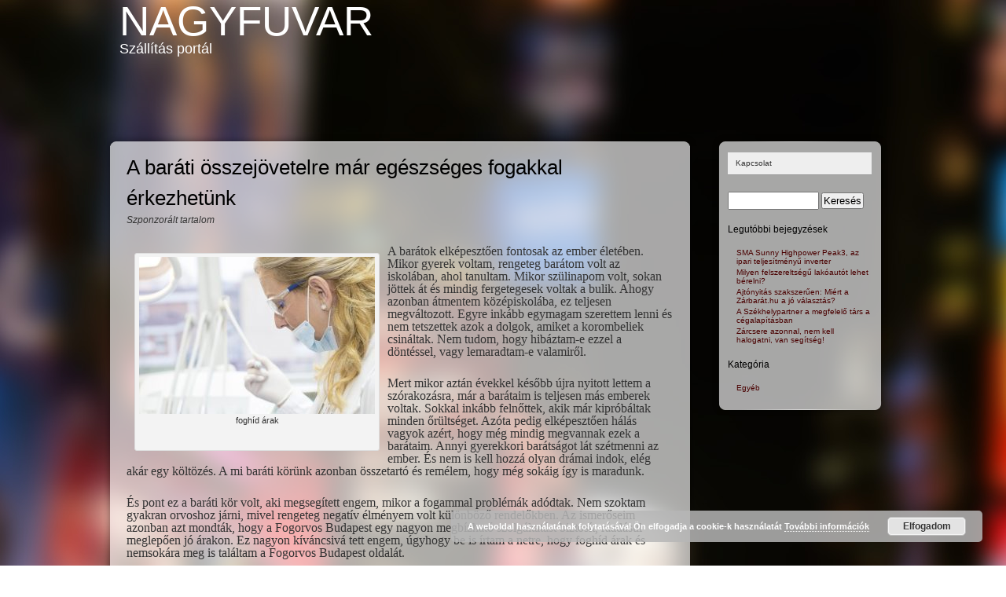

--- FILE ---
content_type: text/html; charset=UTF-8
request_url: https://nagyfuvar.hu/a-barati-osszejovetelre-mar-egeszseges-fogakkal-erkezhetunk/
body_size: 6474
content:
<!DOCTYPE html PUBLIC "-//W3C//DTD XHTML 1.0 Transitional//EN" "http://www.w3.org/TR/xhtml1/DTD/xhtml1-transitional.dtd">
<html xmlns="http://www.w3.org/1999/xhtml" lang="hu">
<head profile="http://gmpg.org/xfn/11">
<meta http-equiv="Content-Type" content="text/html; charset=UTF-8" />
<title>A baráti összejövetelre már egészséges fogakkal érkezhetünk</title> 
<link rel="pingback" href="https://nagyfuvar.hu/xmlrpc.php" />

<!-- All in One SEO Pack 3.1.1 by Michael Torbert of Semper Fi Web Design[290,374] -->
<meta name="description"  content="Mire számítsunk foghíd árak kapcsán? Mennyibe kerül?" />

<meta name="keywords"  content="foghíd árak" />

<!-- All in One SEO Pack -->
<link rel='dns-prefetch' href='//s.w.org' />
<link rel="alternate" type="application/rss+xml" title="Nagyfuvar &raquo; hírcsatorna" href="https://nagyfuvar.hu/feed/" />
<link rel="alternate" type="application/rss+xml" title="Nagyfuvar &raquo; hozzászólás hírcsatorna" href="https://nagyfuvar.hu/comments/feed/" />
		<script type="text/javascript">
			window._wpemojiSettings = {"baseUrl":"https:\/\/s.w.org\/images\/core\/emoji\/11\/72x72\/","ext":".png","svgUrl":"https:\/\/s.w.org\/images\/core\/emoji\/11\/svg\/","svgExt":".svg","source":{"concatemoji":"https:\/\/nagyfuvar.hu\/wp-includes\/js\/wp-emoji-release.min.js?ver=4.9.28"}};
			!function(e,a,t){var n,r,o,i=a.createElement("canvas"),p=i.getContext&&i.getContext("2d");function s(e,t){var a=String.fromCharCode;p.clearRect(0,0,i.width,i.height),p.fillText(a.apply(this,e),0,0);e=i.toDataURL();return p.clearRect(0,0,i.width,i.height),p.fillText(a.apply(this,t),0,0),e===i.toDataURL()}function c(e){var t=a.createElement("script");t.src=e,t.defer=t.type="text/javascript",a.getElementsByTagName("head")[0].appendChild(t)}for(o=Array("flag","emoji"),t.supports={everything:!0,everythingExceptFlag:!0},r=0;r<o.length;r++)t.supports[o[r]]=function(e){if(!p||!p.fillText)return!1;switch(p.textBaseline="top",p.font="600 32px Arial",e){case"flag":return s([55356,56826,55356,56819],[55356,56826,8203,55356,56819])?!1:!s([55356,57332,56128,56423,56128,56418,56128,56421,56128,56430,56128,56423,56128,56447],[55356,57332,8203,56128,56423,8203,56128,56418,8203,56128,56421,8203,56128,56430,8203,56128,56423,8203,56128,56447]);case"emoji":return!s([55358,56760,9792,65039],[55358,56760,8203,9792,65039])}return!1}(o[r]),t.supports.everything=t.supports.everything&&t.supports[o[r]],"flag"!==o[r]&&(t.supports.everythingExceptFlag=t.supports.everythingExceptFlag&&t.supports[o[r]]);t.supports.everythingExceptFlag=t.supports.everythingExceptFlag&&!t.supports.flag,t.DOMReady=!1,t.readyCallback=function(){t.DOMReady=!0},t.supports.everything||(n=function(){t.readyCallback()},a.addEventListener?(a.addEventListener("DOMContentLoaded",n,!1),e.addEventListener("load",n,!1)):(e.attachEvent("onload",n),a.attachEvent("onreadystatechange",function(){"complete"===a.readyState&&t.readyCallback()})),(n=t.source||{}).concatemoji?c(n.concatemoji):n.wpemoji&&n.twemoji&&(c(n.twemoji),c(n.wpemoji)))}(window,document,window._wpemojiSettings);
		</script>
		<style type="text/css">
img.wp-smiley,
img.emoji {
	display: inline !important;
	border: none !important;
	box-shadow: none !important;
	height: 1em !important;
	width: 1em !important;
	margin: 0 .07em !important;
	vertical-align: -0.1em !important;
	background: none !important;
	padding: 0 !important;
}
</style>
<link rel='stylesheet' id='contact-form-7-css'  href='https://nagyfuvar.hu/wp-content/plugins/contact-form-7/includes/css/styles.css?ver=5.1.3' type='text/css' media='all' />
<link rel='stylesheet' id='math-captcha-frontend-css'  href='https://nagyfuvar.hu/wp-content/plugins/wp-math-captcha/css/frontend.css?ver=4.9.28' type='text/css' media='all' />
<link rel='stylesheet' id='css-css'  href='https://nagyfuvar.hu/wp-content/themes/glossy-stylo/style.css?ver=4.9.28' type='text/css' media='all' />
<script type='text/javascript' src='https://nagyfuvar.hu/wp-includes/js/jquery/jquery.js?ver=1.12.4'></script>
<script type='text/javascript' src='https://nagyfuvar.hu/wp-includes/js/jquery/jquery-migrate.min.js?ver=1.4.1'></script>
<link rel='https://api.w.org/' href='https://nagyfuvar.hu/wp-json/' />
<link rel="EditURI" type="application/rsd+xml" title="RSD" href="https://nagyfuvar.hu/xmlrpc.php?rsd" />
<link rel="wlwmanifest" type="application/wlwmanifest+xml" href="https://nagyfuvar.hu/wp-includes/wlwmanifest.xml" /> 
<link rel='prev' title='Az Ashwagandha és az argánolaj hatása az emberi egészségre.' href='https://nagyfuvar.hu/az-ashwagandha-es-az-arganolaj-hatasa-az-emberi-egeszsegre/' />
<link rel='next' title='Safe Laser a fogászatban.' href='https://nagyfuvar.hu/safe-laser-a-fogaszatban/' />
<meta name="generator" content="WordPress 4.9.28" />
<link rel="canonical" href="https://nagyfuvar.hu/a-barati-osszejovetelre-mar-egeszseges-fogakkal-erkezhetunk/" />
<link rel='shortlink' href='https://nagyfuvar.hu/?p=2898' />
<link rel="alternate" type="application/json+oembed" href="https://nagyfuvar.hu/wp-json/oembed/1.0/embed?url=https%3A%2F%2Fnagyfuvar.hu%2Fa-barati-osszejovetelre-mar-egeszseges-fogakkal-erkezhetunk%2F" />
<link rel="alternate" type="text/xml+oembed" href="https://nagyfuvar.hu/wp-json/oembed/1.0/embed?url=https%3A%2F%2Fnagyfuvar.hu%2Fa-barati-osszejovetelre-mar-egeszseges-fogakkal-erkezhetunk%2F&#038;format=xml" />
<style type="text/css" id="custom-background-css">
body.custom-background { background-image: url("https://nagyfuvar.hu/wp-content/themes/glossy-stylo/images/bg.jpg"); background-position: left top; background-size: auto; background-repeat: repeat; background-attachment: scroll; }
</style>
</head>
<body class="post-template-default single single-post postid-2898 single-format-standard custom-background">
<div id="page">
<div id="header" role="banner">
	<div id="headerimg">
		<h1><a href="https://nagyfuvar.hu">Nagyfuvar</a></h1>
		<div class="description">Szállítás portál</div>
	</div>
</div>
	<div id="content" class="narrowcolumn" role="main">

	
		
		
				<div id="postbg">
				<div id="postheader"></div>
				

		<div class="post-2898 post type-post status-publish format-standard hentry category-egyeb" id="post-2898">
			<h2>A baráti összejövetelre már egészséges fogakkal érkezhetünk</h2>

			<div class="entry">
				<p><em>Szponzorált tartalom</em></p><div id="attachment_2899" style="width: 310px" class="wp-caption alignleft"><a href="https://nagyfuvar.hu/wp-content/uploads/2023/08/nagyfuvar-hu-foghid-arak.jpg"><img class="size-medium wp-image-2899" src="https://nagyfuvar.hu/wp-content/uploads/2023/08/nagyfuvar-hu-foghid-arak-300x200.jpg" alt="foghíd árak" width="300" height="200" srcset="https://nagyfuvar.hu/wp-content/uploads/2023/08/nagyfuvar-hu-foghid-arak-300x200.jpg 300w, https://nagyfuvar.hu/wp-content/uploads/2023/08/nagyfuvar-hu-foghid-arak.jpg 640w" sizes="(max-width: 300px) 100vw, 300px" /></a><p class="wp-caption-text">foghíd árak</p></div>
<p><span style="font-family: Times New Roman, serif;"><span style="font-size: medium;">A barátok elképesztően fontosak az ember életében. Mikor gyerek voltam, rengeteg barátom volt az iskolában, ahol tanultam. Mikor szülinapom volt, sokan jöttek át és mindig fergetegesek voltak a bulik. Ahogy azonban átmentem középiskolába, ez teljesen megváltozott. Egyre inkább egymagam szerettem lenni és nem tetszettek azok a dolgok, amiket a korombeliek csináltak. Nem tudom, hogy hibáztam-e ezzel a döntéssel, vagy lemaradtam-e valamiről. </span></span></p>
<p><span style="font-family: Times New Roman, serif;"><span style="font-size: medium;">Mert mikor aztán évekkel később újra nyitott lettem a szórakozásra, már a barátaim is teljesen más emberek voltak. Sokkal inkább felnőttek, akik már kipróbáltak minden őrültséget. Azóta pedig elképesztően hálás vagyok azért, hogy még mindig megvannak ezek a barátaim. Annyi gyerekkori barátságot lát szétmenni az ember. És nem is kell hozzá olyan drámai indok, elég akár egy költözés. A mi baráti körünk azonban összetartó és remélem, hogy még sokáig így is maradunk. </span></span></p>
<p><span style="font-family: Times New Roman, serif;"><span style="font-size: medium;">És pont ez a baráti kör volt, aki megsegített engem, mikor a fogammal problémák adódtak. Nem szoktam gyakran orvoshoz járni, mivel rengeteg negatív élményem volt különböző rendelőkben. Az ismerőseim azonban azt mondták, hogy a Fogorvos Budapest egy nagyon megbízható szolgáltatást biztosít, ráadásul meglepően jó árakon. Ez nagyon kíváncsivá tett engem, úgyhogy be is írtam a netre, hogy foghíd árak és nemsokára meg is találtam a Fogorvos Budapest oldalát.</span></span><span id="more-2898"></span></p>
<p><span style="font-family: Times New Roman, serif;"><span style="font-size: medium;">Mint már mondtam, sok rossz emlékem van fogászattal kapcsolatban, főleg a középiskolából. Amint azonban beléptem a Fogorvos Budapest oldalára, ezek az emlékek mintha egy kicsit végre eltűntek volna. Ezt azzal tudták elérni, hogy a Fogorvos Budapest oldala nagyon szépen néz ki. Nem kell attól tartanunk, hogy idegesítő reklámokkal fogunk találkozni. A Fogorvos Budapest számára az a legfontosabb, hogy mindent könnyen meg tudjunk találni. Ezt pedig egy átlátható menü rendszerrel érik el. </span></span></p>
<p><span style="font-family: Times New Roman, serif;"><span style="font-size: medium;">Engem elsősorban a foghíd árak érdekeltek, de nem szabad amellett sem elmenni, hogy milyen érdekes cikkek érhetőek el az oldalon. Bizony, ha van valami kérdésed egy bizonyos beavatkozással kapcsolatban, akkor arra biztos, hogy választ fogsz kapni a Fogorvos Budapest oldalán. Számomra ez egy újabb nagy pozitívum volt és egész sok időt töltöttem el csak azzal, hogy ezeket a cikkeket olvastam.</span></span></p>
<p><span style="font-family: Times New Roman, serif;"><span style="font-size: medium;">Így pedig nem csak a foghíd árak kapcsán tudtam érdeklődni, hanem picit azt is megérthettem, hogy miért van szükségem erre a beavatkozásra. Az orvostudomány kapcsán rengeteg tévhit él és szerintem mindenkinek megvannak az orvosokkal kapcsolatos saját babonái. A Fogorvos Budapest azonban nem szeretné, hogy úgy érkezzünk a rendelőjükbe, hogy nem tudunk semmit az adott beavatkozásról. Ez pedig számomra egy nagyon pozitív hozzáállás volt.</span></span></p>
<p><span style="font-family: Times New Roman, serif;"><span style="font-size: medium;">A </span></span><a href="http://fogorvosbudapest.info/araink.html" target="_blank" rel="noopener"><span style="font-family: Times New Roman, serif;"><span style="font-size: medium;">foghíd árak</span></span></a> <span style="font-family: Times New Roman, serif;"><span style="font-size: medium;">pedig nem voltak vészesek. Már azon is teljesen meg voltam lepődve, hogy az árak egyáltalán fel voltak tüntetve az oldalon. Hiszen orvosi szolgáltatásoknál általában az utolsó pillanatban tudjuk meg, hogy mennyibe fog kerülni. Én nagyon nem szeretem ezt a gyakorlatot, úgyhogy örültem, hogy a Fogorvos Budapest az egyenes utat választotta a foghíd árak kapcsán. </span></span></p>
<p><span style="font-family: Times New Roman, serif;"><span style="font-size: medium;">Végül már csak annyit tudok hozzátenni az egészhez, hogy a beavatkozás könnyedén lement. Nem volt semmi problémám közben, vagy fájdalmam. A Fogorvos Budapest képes volt megváltoztatni a véleményemet a fogorvosokkal kapcsolatban. Ennek pedig az lett a fő hatása, hogy most már rendszeresen járok oda ellenőrizni a fogaimat. És mindezt persze a Fogorvos Budapestnél teszem.</span></span></p>

								
				<p class="postmetadata alt">
					 
						This entry was posted
												on szerda, augusztus 16th, 2023 at 10:29						and is filed under <a href="https://nagyfuvar.hu/category/egyeb/" rel="category tag">Egyéb</a>.
						You can follow any responses to this entry through the <a href="https://nagyfuvar.hu/a-barati-osszejovetelre-mar-egeszseges-fogakkal-erkezhetunk/feed/">RSS 2.0</a> feed.

													Both comments and pings are currently closed.

					

					 
				</p>
				
			</div>
			
			</div>
					<div id="postfooter"></div>
					
			<div class="navigation">
				<div class="alignleft">&laquo; <a href="https://nagyfuvar.hu/az-ashwagandha-es-az-arganolaj-hatasa-az-emberi-egeszsegre/" rel="prev">Az Ashwagandha és az argánolaj hatása az emberi egészségre.</a></div>
				<div class="alignright"><a href="https://nagyfuvar.hu/safe-laser-a-fogaszatban/" rel="next">Safe Laser a fogászatban.</a> &raquo;</div>
				<div class="clear"></div>
			</div>
		</div>
		
		

		</div>

	
	
<div id="sidebar" role="complementary">
	<div id="sidebarhead"></div>
		<div id="sidebarinner">
		<div id="access" class="menu-logisztika-container"><ul id="menu-logisztika" class="menu"><li id="menu-item-2584" class="menu-item menu-item-type-post_type menu-item-object-page menu-item-2584"><a href="https://nagyfuvar.hu/kapcsolat/">Kapcsolat</a></li>
</ul></div>
			<ul>
		
				<li id="search-2" class="widget widget_search"><form role="search" method="get" id="searchform" class="searchform" action="https://nagyfuvar.hu/">
				<div>
					<label class="screen-reader-text" for="s">Keresés:</label>
					<input type="text" value="" name="s" id="s" />
					<input type="submit" id="searchsubmit" value="Keresés" />
				</div>
			</form></li>		<li id="recent-posts-2" class="widget widget_recent_entries">		<h2 class="widgettitle">Legutóbbi bejegyzések</h2>		<ul>
											<li>
					<a href="https://nagyfuvar.hu/sma-sunny-highpower-peak3-az-ipari-teljesitmenyu-inverter/">SMA Sunny Highpower Peak3, az ipari teljesítményű inverter</a>
									</li>
											<li>
					<a href="https://nagyfuvar.hu/milyen-felszereltsegu-lakoautot-lehet-berelni/">Milyen felszereltségű lakóautót lehet bérelni?</a>
									</li>
											<li>
					<a href="https://nagyfuvar.hu/ajtonyitas-szakszeruen-miert-a-zarbarat-hu-a-jo-valasztas/">Ajtónyitás szakszerűen: Miért a Zárbarát.hu a jó választás?</a>
									</li>
											<li>
					<a href="https://nagyfuvar.hu/a-szekhelypartner-a-megfelelo-tars-a-cegalapitasban/">A Székhelypartner a megfelelő társ a cégalapításban</a>
									</li>
											<li>
					<a href="https://nagyfuvar.hu/zarcsere-azonnal-nem-kell-halogatni-van-segitseg/">Zárcsere azonnal, nem kell halogatni, van segítség!</a>
									</li>
					</ul>
		</li><li id="categories-2" class="widget widget_categories"><h2 class="widgettitle">Kategória</h2>		<ul>
	<li class="cat-item cat-item-1"><a href="https://nagyfuvar.hu/category/egyeb/" >Egyéb</a>
</li>
		</ul>
</li>			</ul>
			
		</div>
		<div id="sidebarfooter"></div>
</div>
<div id="footer" role="contentinfo">
	 
		 <a href="http://nagyfuvar.hu" rel="author">Nagyfuvar</a>
 
</div>
</div>
		<link rel='stylesheet' id='basecss-css'  href='https://nagyfuvar.hu/wp-content/plugins/eu-cookie-law/css/style.css?ver=4.9.28' type='text/css' media='all' />
<script type='text/javascript' src='https://nagyfuvar.hu/wp-includes/js/comment-reply.min.js?ver=4.9.28'></script>
<script type='text/javascript'>
/* <![CDATA[ */
var wpcf7 = {"apiSettings":{"root":"https:\/\/nagyfuvar.hu\/wp-json\/contact-form-7\/v1","namespace":"contact-form-7\/v1"}};
/* ]]> */
</script>
<script type='text/javascript' src='https://nagyfuvar.hu/wp-content/plugins/contact-form-7/includes/js/scripts.js?ver=5.1.3'></script>
<script type='text/javascript' src='https://nagyfuvar.hu/wp-includes/js/wp-embed.min.js?ver=4.9.28'></script>
<script type='text/javascript'>
/* <![CDATA[ */
var eucookielaw_data = {"euCookieSet":null,"autoBlock":"0","expireTimer":"0","scrollConsent":"0","networkShareURL":"","isCookiePage":"","isRefererWebsite":"","deleteCookieUrl":"https:\/\/nagyfuvar.hu\/a-barati-osszejovetelre-mar-egeszseges-fogakkal-erkezhetunk\/?nocookie=1"};
/* ]]> */
</script>
<script type='text/javascript' src='https://nagyfuvar.hu/wp-content/plugins/eu-cookie-law/js/scripts.js?ver=4.9.28'></script>
        <!-- Eu Cookie Law 2.9.3 -->
        <div
            class="pea_cook_wrapper pea_cook_bottomright"
            style="
                color:#FFFFFF;
                background: rgb(183,183,183);
                background: rgba(183,183,183,0.85);
            ">
            <p>A weboldal használatának folytatásával Ön elfogadja a cookie-k  használatát <a style="color:#FFFFFF;" href="#" id="fom">További információk</a> <button id="pea_cook_btn" class="pea_cook_btn" href="#">Elfogadom</button></p>
        </div>
        <div class="pea_cook_more_info_popover">
            <div
                 class="pea_cook_more_info_popover_inner"
                 style="
                    color:#FFFFFF;
                    background-color: rgba(183,183,183,0.9);
                    ">
             <p>A cookie beállítások ezen a weboldalon "cookie-k engedélyezve" beállításon vannak,
hogy a lehető legjobb böngészési élményt nyújthassuk Önnek.
Ha Ön folytatja ennek a weboldalnak a használatát anélkül, hogy megváltoztatná a 
cookie beállításokat, vagy az alábbi "Elfogadom" gombra kattint, akkor Ön hozzájárul a fentiekhez.</p>
                <p><a style="color:#FFFFFF;" href="#" id="pea_close">Bezárás</a></p>
			</div>
        </div>
</body>
</html>